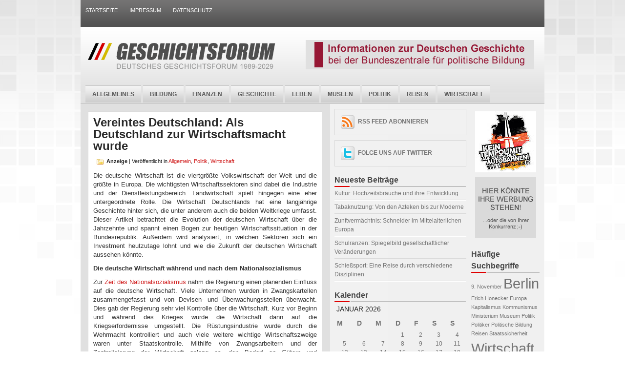

--- FILE ---
content_type: text/html; charset=UTF-8
request_url: https://www.geschichtsforum09.de/blog/vereintes-deutschland-als-deutschland-zur-wirtschaftsmacht-wurde/
body_size: 10628
content:
<!DOCTYPE html PUBLIC "-//W3C//DTD XHTML 1.0 Transitional//EN" "http://www.w3.org/TR/xhtml1/DTD/xhtml1-transitional.dtd">
<html xmlns="http://www.w3.org/1999/xhtml" lang="de">

<head profile="http://gmpg.org/xfn/11">
<meta http-equiv="Content-Type" content="text/html; charset=UTF-8" />

<title>  Vereintes Deutschland: Als Deutschland zur Wirtschaftsmacht wurde | Geschichtsforum 09</title>
<link rel="stylesheet" href="https://www.geschichtsforum09.de/wp-content/themes/NewsNet/css/screen.css" type="text/css" media="screen, projection" />
<link rel="stylesheet" href="https://www.geschichtsforum09.de/wp-content/themes/NewsNet/css/print.css" type="text/css" media="print" />
<!--[if IE]><link rel="stylesheet" href="https://www.geschichtsforum09.de/wp-content/themes/NewsNet/css/ie.css" type="text/css" media="screen, projection"><![endif]-->
<link rel="stylesheet" href="https://www.geschichtsforum09.de/wp-content/themes/NewsNet/style.css" type="text/css" media="screen" />
<!--[if IE 6]>
	<script src="https://www.geschichtsforum09.de/wp-content/themes/NewsNet/js/pngfix.js"></script>
<![endif]--> 
<script src="https://www.geschichtsforum09.de/wp-content/themes/NewsNet/menu/mootools-1.2.5-core-yc.js" type="text/javascript"></script>
<link rel="stylesheet" href="https://www.geschichtsforum09.de/wp-content/themes/NewsNet/menu/MenuMatic.css" type="text/css" media="screen" charset="utf-8" />
<!--[if lt IE 7]>
	<link rel="stylesheet" href="https://www.geschichtsforum09.de/wp-content/themes/NewsNet/menu/MenuMatic-ie6.css" type="text/css" media="screen" charset="utf-8" />
<![endif]-->
<!-- Load the MenuMatic Class -->
<script src="https://www.geschichtsforum09.de/wp-content/themes/NewsNet/menu/MenuMatic_0.68.3.js" type="text/javascript" charset="utf-8"></script>


<meta name='robots' content='max-image-preview:large' />
<link rel="alternate" title="oEmbed (JSON)" type="application/json+oembed" href="https://www.geschichtsforum09.de/wp-json/oembed/1.0/embed?url=https%3A%2F%2Fwww.geschichtsforum09.de%2Fblog%2Fvereintes-deutschland-als-deutschland-zur-wirtschaftsmacht-wurde%2F" />
<link rel="alternate" title="oEmbed (XML)" type="text/xml+oembed" href="https://www.geschichtsforum09.de/wp-json/oembed/1.0/embed?url=https%3A%2F%2Fwww.geschichtsforum09.de%2Fblog%2Fvereintes-deutschland-als-deutschland-zur-wirtschaftsmacht-wurde%2F&#038;format=xml" />
<style id='wp-img-auto-sizes-contain-inline-css' type='text/css'>
img:is([sizes=auto i],[sizes^="auto," i]){contain-intrinsic-size:3000px 1500px}
/*# sourceURL=wp-img-auto-sizes-contain-inline-css */
</style>
<style id='wp-emoji-styles-inline-css' type='text/css'>

	img.wp-smiley, img.emoji {
		display: inline !important;
		border: none !important;
		box-shadow: none !important;
		height: 1em !important;
		width: 1em !important;
		margin: 0 0.07em !important;
		vertical-align: -0.1em !important;
		background: none !important;
		padding: 0 !important;
	}
/*# sourceURL=wp-emoji-styles-inline-css */
</style>
<style id='wp-block-library-inline-css' type='text/css'>
:root{--wp-block-synced-color:#7a00df;--wp-block-synced-color--rgb:122,0,223;--wp-bound-block-color:var(--wp-block-synced-color);--wp-editor-canvas-background:#ddd;--wp-admin-theme-color:#007cba;--wp-admin-theme-color--rgb:0,124,186;--wp-admin-theme-color-darker-10:#006ba1;--wp-admin-theme-color-darker-10--rgb:0,107,160.5;--wp-admin-theme-color-darker-20:#005a87;--wp-admin-theme-color-darker-20--rgb:0,90,135;--wp-admin-border-width-focus:2px}@media (min-resolution:192dpi){:root{--wp-admin-border-width-focus:1.5px}}.wp-element-button{cursor:pointer}:root .has-very-light-gray-background-color{background-color:#eee}:root .has-very-dark-gray-background-color{background-color:#313131}:root .has-very-light-gray-color{color:#eee}:root .has-very-dark-gray-color{color:#313131}:root .has-vivid-green-cyan-to-vivid-cyan-blue-gradient-background{background:linear-gradient(135deg,#00d084,#0693e3)}:root .has-purple-crush-gradient-background{background:linear-gradient(135deg,#34e2e4,#4721fb 50%,#ab1dfe)}:root .has-hazy-dawn-gradient-background{background:linear-gradient(135deg,#faaca8,#dad0ec)}:root .has-subdued-olive-gradient-background{background:linear-gradient(135deg,#fafae1,#67a671)}:root .has-atomic-cream-gradient-background{background:linear-gradient(135deg,#fdd79a,#004a59)}:root .has-nightshade-gradient-background{background:linear-gradient(135deg,#330968,#31cdcf)}:root .has-midnight-gradient-background{background:linear-gradient(135deg,#020381,#2874fc)}:root{--wp--preset--font-size--normal:16px;--wp--preset--font-size--huge:42px}.has-regular-font-size{font-size:1em}.has-larger-font-size{font-size:2.625em}.has-normal-font-size{font-size:var(--wp--preset--font-size--normal)}.has-huge-font-size{font-size:var(--wp--preset--font-size--huge)}.has-text-align-center{text-align:center}.has-text-align-left{text-align:left}.has-text-align-right{text-align:right}.has-fit-text{white-space:nowrap!important}#end-resizable-editor-section{display:none}.aligncenter{clear:both}.items-justified-left{justify-content:flex-start}.items-justified-center{justify-content:center}.items-justified-right{justify-content:flex-end}.items-justified-space-between{justify-content:space-between}.screen-reader-text{border:0;clip-path:inset(50%);height:1px;margin:-1px;overflow:hidden;padding:0;position:absolute;width:1px;word-wrap:normal!important}.screen-reader-text:focus{background-color:#ddd;clip-path:none;color:#444;display:block;font-size:1em;height:auto;left:5px;line-height:normal;padding:15px 23px 14px;text-decoration:none;top:5px;width:auto;z-index:100000}html :where(.has-border-color){border-style:solid}html :where([style*=border-top-color]){border-top-style:solid}html :where([style*=border-right-color]){border-right-style:solid}html :where([style*=border-bottom-color]){border-bottom-style:solid}html :where([style*=border-left-color]){border-left-style:solid}html :where([style*=border-width]){border-style:solid}html :where([style*=border-top-width]){border-top-style:solid}html :where([style*=border-right-width]){border-right-style:solid}html :where([style*=border-bottom-width]){border-bottom-style:solid}html :where([style*=border-left-width]){border-left-style:solid}html :where(img[class*=wp-image-]){height:auto;max-width:100%}:where(figure){margin:0 0 1em}html :where(.is-position-sticky){--wp-admin--admin-bar--position-offset:var(--wp-admin--admin-bar--height,0px)}@media screen and (max-width:600px){html :where(.is-position-sticky){--wp-admin--admin-bar--position-offset:0px}}

/*# sourceURL=wp-block-library-inline-css */
</style><style id='wp-block-categories-inline-css' type='text/css'>
.wp-block-categories{box-sizing:border-box}.wp-block-categories.alignleft{margin-right:2em}.wp-block-categories.alignright{margin-left:2em}.wp-block-categories.wp-block-categories-dropdown.aligncenter{text-align:center}.wp-block-categories .wp-block-categories__label{display:block;width:100%}
/*# sourceURL=https://www.geschichtsforum09.de/wp-includes/blocks/categories/style.min.css */
</style>
<style id='global-styles-inline-css' type='text/css'>
:root{--wp--preset--aspect-ratio--square: 1;--wp--preset--aspect-ratio--4-3: 4/3;--wp--preset--aspect-ratio--3-4: 3/4;--wp--preset--aspect-ratio--3-2: 3/2;--wp--preset--aspect-ratio--2-3: 2/3;--wp--preset--aspect-ratio--16-9: 16/9;--wp--preset--aspect-ratio--9-16: 9/16;--wp--preset--color--black: #000000;--wp--preset--color--cyan-bluish-gray: #abb8c3;--wp--preset--color--white: #ffffff;--wp--preset--color--pale-pink: #f78da7;--wp--preset--color--vivid-red: #cf2e2e;--wp--preset--color--luminous-vivid-orange: #ff6900;--wp--preset--color--luminous-vivid-amber: #fcb900;--wp--preset--color--light-green-cyan: #7bdcb5;--wp--preset--color--vivid-green-cyan: #00d084;--wp--preset--color--pale-cyan-blue: #8ed1fc;--wp--preset--color--vivid-cyan-blue: #0693e3;--wp--preset--color--vivid-purple: #9b51e0;--wp--preset--gradient--vivid-cyan-blue-to-vivid-purple: linear-gradient(135deg,rgb(6,147,227) 0%,rgb(155,81,224) 100%);--wp--preset--gradient--light-green-cyan-to-vivid-green-cyan: linear-gradient(135deg,rgb(122,220,180) 0%,rgb(0,208,130) 100%);--wp--preset--gradient--luminous-vivid-amber-to-luminous-vivid-orange: linear-gradient(135deg,rgb(252,185,0) 0%,rgb(255,105,0) 100%);--wp--preset--gradient--luminous-vivid-orange-to-vivid-red: linear-gradient(135deg,rgb(255,105,0) 0%,rgb(207,46,46) 100%);--wp--preset--gradient--very-light-gray-to-cyan-bluish-gray: linear-gradient(135deg,rgb(238,238,238) 0%,rgb(169,184,195) 100%);--wp--preset--gradient--cool-to-warm-spectrum: linear-gradient(135deg,rgb(74,234,220) 0%,rgb(151,120,209) 20%,rgb(207,42,186) 40%,rgb(238,44,130) 60%,rgb(251,105,98) 80%,rgb(254,248,76) 100%);--wp--preset--gradient--blush-light-purple: linear-gradient(135deg,rgb(255,206,236) 0%,rgb(152,150,240) 100%);--wp--preset--gradient--blush-bordeaux: linear-gradient(135deg,rgb(254,205,165) 0%,rgb(254,45,45) 50%,rgb(107,0,62) 100%);--wp--preset--gradient--luminous-dusk: linear-gradient(135deg,rgb(255,203,112) 0%,rgb(199,81,192) 50%,rgb(65,88,208) 100%);--wp--preset--gradient--pale-ocean: linear-gradient(135deg,rgb(255,245,203) 0%,rgb(182,227,212) 50%,rgb(51,167,181) 100%);--wp--preset--gradient--electric-grass: linear-gradient(135deg,rgb(202,248,128) 0%,rgb(113,206,126) 100%);--wp--preset--gradient--midnight: linear-gradient(135deg,rgb(2,3,129) 0%,rgb(40,116,252) 100%);--wp--preset--font-size--small: 13px;--wp--preset--font-size--medium: 20px;--wp--preset--font-size--large: 36px;--wp--preset--font-size--x-large: 42px;--wp--preset--spacing--20: 0.44rem;--wp--preset--spacing--30: 0.67rem;--wp--preset--spacing--40: 1rem;--wp--preset--spacing--50: 1.5rem;--wp--preset--spacing--60: 2.25rem;--wp--preset--spacing--70: 3.38rem;--wp--preset--spacing--80: 5.06rem;--wp--preset--shadow--natural: 6px 6px 9px rgba(0, 0, 0, 0.2);--wp--preset--shadow--deep: 12px 12px 50px rgba(0, 0, 0, 0.4);--wp--preset--shadow--sharp: 6px 6px 0px rgba(0, 0, 0, 0.2);--wp--preset--shadow--outlined: 6px 6px 0px -3px rgb(255, 255, 255), 6px 6px rgb(0, 0, 0);--wp--preset--shadow--crisp: 6px 6px 0px rgb(0, 0, 0);}:where(.is-layout-flex){gap: 0.5em;}:where(.is-layout-grid){gap: 0.5em;}body .is-layout-flex{display: flex;}.is-layout-flex{flex-wrap: wrap;align-items: center;}.is-layout-flex > :is(*, div){margin: 0;}body .is-layout-grid{display: grid;}.is-layout-grid > :is(*, div){margin: 0;}:where(.wp-block-columns.is-layout-flex){gap: 2em;}:where(.wp-block-columns.is-layout-grid){gap: 2em;}:where(.wp-block-post-template.is-layout-flex){gap: 1.25em;}:where(.wp-block-post-template.is-layout-grid){gap: 1.25em;}.has-black-color{color: var(--wp--preset--color--black) !important;}.has-cyan-bluish-gray-color{color: var(--wp--preset--color--cyan-bluish-gray) !important;}.has-white-color{color: var(--wp--preset--color--white) !important;}.has-pale-pink-color{color: var(--wp--preset--color--pale-pink) !important;}.has-vivid-red-color{color: var(--wp--preset--color--vivid-red) !important;}.has-luminous-vivid-orange-color{color: var(--wp--preset--color--luminous-vivid-orange) !important;}.has-luminous-vivid-amber-color{color: var(--wp--preset--color--luminous-vivid-amber) !important;}.has-light-green-cyan-color{color: var(--wp--preset--color--light-green-cyan) !important;}.has-vivid-green-cyan-color{color: var(--wp--preset--color--vivid-green-cyan) !important;}.has-pale-cyan-blue-color{color: var(--wp--preset--color--pale-cyan-blue) !important;}.has-vivid-cyan-blue-color{color: var(--wp--preset--color--vivid-cyan-blue) !important;}.has-vivid-purple-color{color: var(--wp--preset--color--vivid-purple) !important;}.has-black-background-color{background-color: var(--wp--preset--color--black) !important;}.has-cyan-bluish-gray-background-color{background-color: var(--wp--preset--color--cyan-bluish-gray) !important;}.has-white-background-color{background-color: var(--wp--preset--color--white) !important;}.has-pale-pink-background-color{background-color: var(--wp--preset--color--pale-pink) !important;}.has-vivid-red-background-color{background-color: var(--wp--preset--color--vivid-red) !important;}.has-luminous-vivid-orange-background-color{background-color: var(--wp--preset--color--luminous-vivid-orange) !important;}.has-luminous-vivid-amber-background-color{background-color: var(--wp--preset--color--luminous-vivid-amber) !important;}.has-light-green-cyan-background-color{background-color: var(--wp--preset--color--light-green-cyan) !important;}.has-vivid-green-cyan-background-color{background-color: var(--wp--preset--color--vivid-green-cyan) !important;}.has-pale-cyan-blue-background-color{background-color: var(--wp--preset--color--pale-cyan-blue) !important;}.has-vivid-cyan-blue-background-color{background-color: var(--wp--preset--color--vivid-cyan-blue) !important;}.has-vivid-purple-background-color{background-color: var(--wp--preset--color--vivid-purple) !important;}.has-black-border-color{border-color: var(--wp--preset--color--black) !important;}.has-cyan-bluish-gray-border-color{border-color: var(--wp--preset--color--cyan-bluish-gray) !important;}.has-white-border-color{border-color: var(--wp--preset--color--white) !important;}.has-pale-pink-border-color{border-color: var(--wp--preset--color--pale-pink) !important;}.has-vivid-red-border-color{border-color: var(--wp--preset--color--vivid-red) !important;}.has-luminous-vivid-orange-border-color{border-color: var(--wp--preset--color--luminous-vivid-orange) !important;}.has-luminous-vivid-amber-border-color{border-color: var(--wp--preset--color--luminous-vivid-amber) !important;}.has-light-green-cyan-border-color{border-color: var(--wp--preset--color--light-green-cyan) !important;}.has-vivid-green-cyan-border-color{border-color: var(--wp--preset--color--vivid-green-cyan) !important;}.has-pale-cyan-blue-border-color{border-color: var(--wp--preset--color--pale-cyan-blue) !important;}.has-vivid-cyan-blue-border-color{border-color: var(--wp--preset--color--vivid-cyan-blue) !important;}.has-vivid-purple-border-color{border-color: var(--wp--preset--color--vivid-purple) !important;}.has-vivid-cyan-blue-to-vivid-purple-gradient-background{background: var(--wp--preset--gradient--vivid-cyan-blue-to-vivid-purple) !important;}.has-light-green-cyan-to-vivid-green-cyan-gradient-background{background: var(--wp--preset--gradient--light-green-cyan-to-vivid-green-cyan) !important;}.has-luminous-vivid-amber-to-luminous-vivid-orange-gradient-background{background: var(--wp--preset--gradient--luminous-vivid-amber-to-luminous-vivid-orange) !important;}.has-luminous-vivid-orange-to-vivid-red-gradient-background{background: var(--wp--preset--gradient--luminous-vivid-orange-to-vivid-red) !important;}.has-very-light-gray-to-cyan-bluish-gray-gradient-background{background: var(--wp--preset--gradient--very-light-gray-to-cyan-bluish-gray) !important;}.has-cool-to-warm-spectrum-gradient-background{background: var(--wp--preset--gradient--cool-to-warm-spectrum) !important;}.has-blush-light-purple-gradient-background{background: var(--wp--preset--gradient--blush-light-purple) !important;}.has-blush-bordeaux-gradient-background{background: var(--wp--preset--gradient--blush-bordeaux) !important;}.has-luminous-dusk-gradient-background{background: var(--wp--preset--gradient--luminous-dusk) !important;}.has-pale-ocean-gradient-background{background: var(--wp--preset--gradient--pale-ocean) !important;}.has-electric-grass-gradient-background{background: var(--wp--preset--gradient--electric-grass) !important;}.has-midnight-gradient-background{background: var(--wp--preset--gradient--midnight) !important;}.has-small-font-size{font-size: var(--wp--preset--font-size--small) !important;}.has-medium-font-size{font-size: var(--wp--preset--font-size--medium) !important;}.has-large-font-size{font-size: var(--wp--preset--font-size--large) !important;}.has-x-large-font-size{font-size: var(--wp--preset--font-size--x-large) !important;}
/*# sourceURL=global-styles-inline-css */
</style>

<style id='classic-theme-styles-inline-css' type='text/css'>
/*! This file is auto-generated */
.wp-block-button__link{color:#fff;background-color:#32373c;border-radius:9999px;box-shadow:none;text-decoration:none;padding:calc(.667em + 2px) calc(1.333em + 2px);font-size:1.125em}.wp-block-file__button{background:#32373c;color:#fff;text-decoration:none}
/*# sourceURL=/wp-includes/css/classic-themes.min.css */
</style>
<link rel="https://api.w.org/" href="https://www.geschichtsforum09.de/wp-json/" /><link rel="alternate" title="JSON" type="application/json" href="https://www.geschichtsforum09.de/wp-json/wp/v2/posts/191" /><link rel="EditURI" type="application/rsd+xml" title="RSD" href="https://www.geschichtsforum09.de/xmlrpc.php?rsd" />
<meta name="generator" content="WordPress 6.9" />
<link rel="canonical" href="https://www.geschichtsforum09.de/blog/vereintes-deutschland-als-deutschland-zur-wirtschaftsmacht-wurde/" />
<link rel='shortlink' href='https://www.geschichtsforum09.de/?p=191' />

<script type="text/javascript">
    window.cookieconsent_options = {"message":"Durch Nutzung dieser Website stimmen Sie der Verwendung von Cookies für Analysen, personalisierte Inhalte und Werbung zu.","dismiss":"Ok","learnMore":"","link":null,"theme":"light-floating"};
</script>
<!-- <script type="text/javascript" src="/cookie.js"></script> -->

</head>
<body class="wp-singular post-template-default single single-post postid-191 single-format-standard wp-theme-NewsNet">
<script type="text/javascript">
	window.addEvent('domready', function() {			
			var myMenu = new MenuMatic();
	});	
</script>
	<div id="wrapper">
		<div id="container" class="container">  
			<div class="span-18">
    			<div id="pagemenucontainer">
    				                        <ul id="pagemenu">
    						<li ><a href="https://www.geschichtsforum09.de/">Startseite</a></li>
    						<li class="page_item page-item-10"><a href="https://www.geschichtsforum09.de/kontakt/">Impressum</a></li>
<li class="page_item page-item-140"><a href="https://www.geschichtsforum09.de/datenschutz/">Datenschutz</a></li>
    					</ul>
                            			</div>
	       	</div>
            <div class="span-6 last" id="topsearch">
                <!--  
<div id="search">
    <form method="get" id="searchform" action="https://www.geschichtsforum09.de/"> 
        <input type="text" value="Suchen" 
            name="s" id="s"  onblur="if (this.value == '')  {this.value = 'Suchen';}"  
            onfocus="if (this.value == 'Suchen') {this.value = '';}" />
        <input type="image" src="https://www.geschichtsforum09.de/wp-content/themes/NewsNet/images/search.gif" style="border:0; vertical-align: top;" /> 
    </form>
</div>
--> 
            </div>
            
				<div id="header" class="span-24">
					<div class="span-11">
													<a href="https://www.geschichtsforum09.de"><img src="https://www.geschichtsforum09.de/wp-content/themes/NewsNet/images/logo.png" alt="Geschichtsforum 09" title="Geschichtsforum 09" class="logoimg" /></a>
													
					</div>
					
					<div class="span-13 last" style="padding-top: 30px; text-align:center;">
						<a href="https://www.bpb.de/geschichte/deutsche-geschichte/"><img src="https://www.geschichtsforum09.de/wp-content/themes/NewsNet/images/bildung.jpg" /></a>					</div>
				</div>
			
			<div class="span-24">
				
				<div id="navcontainer">
					                            <ul id="nav">
                                <li ><a href="https://www.geschichtsforum09.de/allgemeines/">Allgemeines</a></li>
        							<li class="cat-item cat-item-4"><a href="https://www.geschichtsforum09.de/bildung/">Bildung</a>
</li>
	<li class="cat-item cat-item-25"><a href="https://www.geschichtsforum09.de/finanzen/">Finanzen</a>
</li>
	<li class="cat-item cat-item-15"><a href="https://www.geschichtsforum09.de/geschichte/">Geschichte</a>
</li>
	<li class="cat-item cat-item-24"><a href="https://www.geschichtsforum09.de/leben/">Leben</a>
</li>
	<li class="cat-item cat-item-6"><a href="https://www.geschichtsforum09.de/museen/">Museen</a>
</li>
	<li class="cat-item cat-item-3"><a href="https://www.geschichtsforum09.de/politik/">Politik</a>
</li>
	<li class="cat-item cat-item-14"><a href="https://www.geschichtsforum09.de/reisen/">Reisen</a>
</li>
	<li class="cat-item cat-item-9"><a href="https://www.geschichtsforum09.de/wirtschaft/">Wirtschaft</a>
</li>
        					</ul>
                            				</div>
			</div>	<div class="span-24" id="contentwrap">	
			<div class="span-13">
				<div id="content">	
						
						                        <div class="postwrap">
						<div class="post-191 post type-post status-publish format-standard hentry category-allgemein category-politik category-wirtschaft" id="post-191">
							<h2 class="title">Vereintes Deutschland: Als Deutschland zur Wirtschaftsmacht wurde</h2>
										<div class="postmeta"><img src="https://www.geschichtsforum09.de/wp-content/themes/NewsNet/images/folder.png" /> <strong>Anzeige</strong> | Veröffentlicht in <a href="https://www.geschichtsforum09.de/allgemein/" rel="category tag">Allgemein</a>, <a href="https://www.geschichtsforum09.de/politik/" rel="category tag">Politik</a>, <a href="https://www.geschichtsforum09.de/wirtschaft/" rel="category tag">Wirtschaft</a> </div>
							<div class="entry">
                                								<p>Die deutsche Wirtschaft ist die viertgrößte Volkswirtschaft der Welt und die größte in Europa. Die wichtigsten Wirtschaftssektoren sind dabei die Industrie und der Dienstleistungsbereich. Landwirtschaft spielt hingegen eine eher untergeordnete Rolle. Die Wirtschaft Deutschlands hat eine langjährige Geschichte hinter sich, die unter anderem auch die beiden Weltkriege umfasst. Dieser Artikel betrachtet die Evolution der deutschen Wirtschaft über die Jahrzehnte und spannt einen Bogen zur heutigen Wirtschaftssituation in der Bundesrepublik. Außerdem wird analysiert, in welchen Sektoren sich ein Investment heutzutage lohnt und wie die Zukunft der deutschen Wirtschaft aussehen könnte. <span id="more-191"></span></p>
<p><strong>Die deutsche Wirtschaft während und nach dem Nationalsozialismus</strong></p>
<p>Zur <a href="http://www.bpb.de/geschichte/nationalsozialismus/dossier-nationalsozialismus/70814/die-zeit-des-nationalsozialismus">Zeit des Nationalsozialismus</a> nahm die Regierung einen planenden Einfluss auf die deutsche Wirtschaft. Viele Unternehmen wurden in Zwangskartellen zusammengefasst und von Devisen- und Überwachungsstellen überwacht. Dies gab der Regierung sehr viel Kontrolle über die Wirtschaft. Kurz vor Beginn und während des Krieges wurde die Wirtschaft dann auf die Kriegserfordernisse umgestellt. Die Rüstungsindustrie wurde durch die Wehrmacht kontrolliert und auch viele weitere wichtige Wirtschaftszweige waren unter Staatskontrolle. Mithilfe von Zwangsarbeitern und der Zentralisierung der Wirtschaft gelang es, den Bedarf an Gütern und Rüstungsprodukten während der Kriegszeit zu decken.</p>
<p>Gegen Ende des Krieges brach die Wirtschaft jedoch mehr oder weniger zusammen. In den Nachkriegsjahren begann dann ein sehr schnelles Wirtschaftswachstum, dass in erster Linie auf zum Wiederaufbau von den Besatzungsmächten zur Verfügung gestellte Finanzmittel sowie solide volkswirtschaftliche Planung zurückzuführen war. In relativ kurzer Zeit verwandelte sich das vom Krieg stark getroffene Deutschland in eines der wohlhabendsten Länder der Welt. Neben dem Wachstum hat Deutschland auch einen extremen Strukturwandel durchlaufen. Der Wirtschaftsanteil von Land- und Forstwirtschaft wurde mit der Zeit immer geringer und stattdessen rückte immer mehr der Dienstleistungsbereich in den Vordergrund. So entwickelte sich die Wirtschaft bis heute.</p>
<p><strong>Die deutsche Wirtschaft im 21. Jahrhundert</strong></p>
<p>Heutzutage ist die <a href="https://www.bmwi.de/Redaktion/DE/Dossier/wirtschaftliche-entwicklung.html">deutsche Wirtschaft</a> eine der wichtigsten und größten Volkswirtschaften der Welt. Dabei macht der Dienstleistungsbereich etwas weniger als drei Viertel des gesamten Bruttoinlandsprodukts aus. Der Rest wird überwiegend von der Industrieproduktion abgedeckt. Als eine der größten Exportwirtschaften der Welt ist Deutschland auch sehr von dem Verkauf von Produkten und Dienstleistungen in andere Länder abhängig. Die Europäische Union stellt dabei einen wichtigen Teil des Exportmarkts da. Allerdings hatte die deutsche Wirtschaft in letzter Zeit auch mit einigen Schwierigkeiten zu kämpfen. Neben der Finanzkrise 2008 waren dies unter anderem auch der VW-Abgasskandal sowie die Flüchtlingskrise. Die deutsche Wirtschaft ist jedoch standhaft geblieben und verzeichnet immer noch ein gutes Wachstum.</p>
<p><strong>In Deutschland Investieren</strong></p>
<p>Viele Investoren aus aller Welt investieren jedes Jahr in Deutschland. Dies ist wenig überraschend, wenn man bedenkt, dass Deutschland über eine sehr gute Standortqualität und Wettbewerbsfähigkeit verfügt, die für viele Investoren attraktiv ist. Besonders Wirtschaftssektoren wie Finanzdienstleister, Software und Konsumgüter sind für Investments sehr interessant. Jedoch können sich auch Forex-Investments, zum Beispiel in den Euro, lohnen. Auf Seiten wie <a href="https://www.depotvergleich.com/forex-trading-tipps-und-tricks/">https://www.depotvergleich.com/forex-trading-tipps-und-tricks/</a> kann man mehr hierzu, sowie zu anderen Investmentoptionen, erfahren. Investoren, die lieber auf einen breiteren Wirtschaftszweig setzen wollen, sollten auch Fonds sowie den deutschen Aktienindex in Betracht ziehen.</p>
<p>Auch wenn es hierzu unterschiedliche Voraussagen gibt, sieht die <a href="https://www.dw.com/de/deutschland-braucht-zukunft-nicht-zu-fürchten/a-45913427">Zukunft der deutschen Wirtschaft</a> generell gut aus. Grund hierfür sind ein großes Innovationspotenzial sowie fortgeschrittene Infrastruktur. Viele Experten meinen zudem, dass die Bevölkerungszahl, anders als von einigen Studien behauptet, nicht zurückgehen, sondern steigen wird. Außerdem wird auch weiterhin Migration aus anderen EU- und Nicht-EU-Ländern erwartet. Dies bietet gute Umstände für weitere wirtschaftliche Entwicklung. Generell hängt die Zukunft der deutschen Wirtschaft jedoch auch von vielen anderen Faktoren ab, so wie zum Beispiel der Zukunft der EU nach dem Brexit, und ist deshalb sehr schwierig vorherzusagen.</p>
<p><strong>Das Fazit</strong></p>
<p>Alles in allem ist die deutsche Wirtschaft eine der wichtigsten Volkswirtschaften der Welt, die sich, seit dem Krieg, extrem stark entwickelt hat und ein rasantes Wachstum verzeichnen konnte. Heutzutage basiert die deutsche Wirtschaft in erster Linie auf dem Dienstleistungsbereich und der Industrie und punktet beim Thema Innovation und Wachstumspotenzial. Obwohl sie in letzter Zeit auch mit Schwierigkeiten zu kämpfen hatte, bleibt die Wirtschaft Deutschlands stark und wird vermutlich auch in Zukunft weiterhin wachsen.</p>
															</div>
						
							<div class="navigation clearfix">
								<div class="alignleft">&laquo; <a href="https://www.geschichtsforum09.de/blog/auf-die-ohren-geschichte-lernen-mit-hoerbuechern/" rel="prev">Auf die Ohren &#8211; Geschichte lernen mit Hörbüchern</a></div>
								<div class="alignright"><a href="https://www.geschichtsforum09.de/blog/made-in-germany-nachfrage-nach-kisten-fuer-stueckgueter-und-industrieprodukten-waechst/" rel="next">Made in Germany: Nachfrage nach Kisten für Stückgüter und Industrieprodukten wächst</a> &raquo;</div>
							</div>
							

						</div><!--/post-191-->
</div>
				
							
							</div>
			</div>
		<div class="span-11 last">
            
	<div class="span-7">
	
		<div class="sidebar left-sidebar">
        
            			<div class="rssbox">
    				<a href="https://www.geschichtsforum09.de/feed/"><img src="https://www.geschichtsforum09.de/wp-content/themes/NewsNet/images/rss.png"  alt="RSS Feed" title="RSS Feed" style="vertical-align:middle; margin-right: 5px;"  /></a><a href="https://www.geschichtsforum09.de/feed/">RSS Feed abonnieren</a>
    			</div>
    			    	
        
    	    			<div class="twitterbox">
    				<a href="https://twitter.com"><img src="https://www.geschichtsforum09.de/wp-content/themes/NewsNet/images/twitter.png"  alt="Folge uns auf Twitter" title="Folge uns auf Twitter" style="vertical-align:middle; margin-right: 5px;"  /></a><a href="https://twitter.com">Folge uns auf Twitter</a>
    			</div>
    			               
                
    	
			<ul>
				
		<li id="recent-posts-2" class="widget widget_recent_entries">
		<h2 class="widgettitle">Neueste Beiträge</h2>
		<ul>
											<li>
					<a href="https://www.geschichtsforum09.de/blog/kultur-hochzeitsbraeuche-und-ihre-entwicklung/">Kultur: Hochzeitsbräuche und ihre Entwicklung</a>
									</li>
											<li>
					<a href="https://www.geschichtsforum09.de/blog/tabaknutzung-von-den-azteken-bis-zur-moderne/">Tabaknutzung: Von den Azteken bis zur Moderne</a>
									</li>
											<li>
					<a href="https://www.geschichtsforum09.de/blog/zunftvermaechtnis-schneider-im-mittelalterlichen-europa/">Zunftvermächtnis: Schneider im Mittelalterlichen Europa</a>
									</li>
											<li>
					<a href="https://www.geschichtsforum09.de/blog/schulranzen-spiegelbild-gesellschaftlicher-veraenderungen/">Schulranzen: Spiegelbild gesellschaftlicher Veränderungen</a>
									</li>
											<li>
					<a href="https://www.geschichtsforum09.de/blog/schiesssport-eine-reise-durch-verschiedene-disziplinen/">Schießsport: Eine Reise durch verschiedene Disziplinen</a>
									</li>
					</ul>

		</li><li id="calendar-2" class="widget widget_calendar"><h2 class="widgettitle">Kalender</h2><div id="calendar_wrap" class="calendar_wrap"><table id="wp-calendar" class="wp-calendar-table">
	<caption>Januar 2026</caption>
	<thead>
	<tr>
		<th scope="col" aria-label="Montag">M</th>
		<th scope="col" aria-label="Dienstag">D</th>
		<th scope="col" aria-label="Mittwoch">M</th>
		<th scope="col" aria-label="Donnerstag">D</th>
		<th scope="col" aria-label="Freitag">F</th>
		<th scope="col" aria-label="Samstag">S</th>
		<th scope="col" aria-label="Sonntag">S</th>
	</tr>
	</thead>
	<tbody>
	<tr>
		<td colspan="3" class="pad">&nbsp;</td><td>1</td><td>2</td><td>3</td><td>4</td>
	</tr>
	<tr>
		<td>5</td><td>6</td><td>7</td><td>8</td><td>9</td><td>10</td><td>11</td>
	</tr>
	<tr>
		<td>12</td><td>13</td><td>14</td><td>15</td><td>16</td><td>17</td><td>18</td>
	</tr>
	<tr>
		<td>19</td><td>20</td><td id="today">21</td><td>22</td><td>23</td><td>24</td><td>25</td>
	</tr>
	<tr>
		<td>26</td><td>27</td><td>28</td><td>29</td><td>30</td><td>31</td>
		<td class="pad" colspan="1">&nbsp;</td>
	</tr>
	</tbody>
	</table><nav aria-label="Vorherige und nächste Monate" class="wp-calendar-nav">
		<span class="wp-calendar-nav-prev"><a href="https://www.geschichtsforum09.de/blog/2024/12/">&laquo; Dez.</a></span>
		<span class="pad">&nbsp;</span>
		<span class="wp-calendar-nav-next">&nbsp;</span>
	</nav></div></li>			</ul>
			
			
		</div>
	</div>
    
	<div class="span-4 last">
        
		<div class="sidebar right-sidebar">
                    		<div class="sidebaradbox125">
        			<a href="https://130-danke-nein.de/" target="_new"><img class="ad125" src="https://www.geschichtsforum09.de/wp-content/themes/NewsNet/images/130dankenein.jpg" /></a> 
<a href="https://www.geschichtsforum09.de/kontakt/" target="_new"><img class="ad125" src="https://www.geschichtsforum09.de/wp-content/themes/NewsNet/images/werbung.jpg" /></a> 
        		</div>
        	            
          	
			<ul>
				<li id="tag_cloud-2" class="widget widget_tag_cloud"><h2 class="widgettitle">Häufige Suchbegriffe</h2><div class="tagcloud"><a href="https://www.geschichtsforum09.de/blog/tag/9-november/" class="tag-cloud-link tag-link-16 tag-link-position-1" style="font-size: 8pt;" aria-label="9. November (1 Eintrag)">9. November</a>
<a href="https://www.geschichtsforum09.de/blog/tag/berlin/" class="tag-cloud-link tag-link-8 tag-link-position-2" style="font-size: 22pt;" aria-label="Berlin (2 Einträge)">Berlin</a>
<a href="https://www.geschichtsforum09.de/blog/tag/erich-honecker/" class="tag-cloud-link tag-link-19 tag-link-position-3" style="font-size: 8pt;" aria-label="Erich Honecker (1 Eintrag)">Erich Honecker</a>
<a href="https://www.geschichtsforum09.de/blog/tag/europa/" class="tag-cloud-link tag-link-12 tag-link-position-4" style="font-size: 8pt;" aria-label="Europa (1 Eintrag)">Europa</a>
<a href="https://www.geschichtsforum09.de/blog/tag/kapitalismus/" class="tag-cloud-link tag-link-10 tag-link-position-5" style="font-size: 8pt;" aria-label="Kapitalismus (1 Eintrag)">Kapitalismus</a>
<a href="https://www.geschichtsforum09.de/blog/tag/kommunismus/" class="tag-cloud-link tag-link-11 tag-link-position-6" style="font-size: 8pt;" aria-label="Kommunismus (1 Eintrag)">Kommunismus</a>
<a href="https://www.geschichtsforum09.de/blog/tag/ministerium/" class="tag-cloud-link tag-link-17 tag-link-position-7" style="font-size: 8pt;" aria-label="Ministerium (1 Eintrag)">Ministerium</a>
<a href="https://www.geschichtsforum09.de/blog/tag/museum/" class="tag-cloud-link tag-link-7 tag-link-position-8" style="font-size: 8pt;" aria-label="Museum (1 Eintrag)">Museum</a>
<a href="https://www.geschichtsforum09.de/blog/tag/politik/" class="tag-cloud-link tag-link-21 tag-link-position-9" style="font-size: 8pt;" aria-label="Politik (1 Eintrag)">Politik</a>
<a href="https://www.geschichtsforum09.de/blog/tag/politiker/" class="tag-cloud-link tag-link-20 tag-link-position-10" style="font-size: 8pt;" aria-label="Politiker (1 Eintrag)">Politiker</a>
<a href="https://www.geschichtsforum09.de/blog/tag/politische-bildung/" class="tag-cloud-link tag-link-5 tag-link-position-11" style="font-size: 8pt;" aria-label="Politische Bildung (1 Eintrag)">Politische Bildung</a>
<a href="https://www.geschichtsforum09.de/blog/tag/reisen/" class="tag-cloud-link tag-link-23 tag-link-position-12" style="font-size: 8pt;" aria-label="Reisen (1 Eintrag)">Reisen</a>
<a href="https://www.geschichtsforum09.de/blog/tag/staatssicherheit/" class="tag-cloud-link tag-link-18 tag-link-position-13" style="font-size: 8pt;" aria-label="Staatssicherheit (1 Eintrag)">Staatssicherheit</a>
<a href="https://www.geschichtsforum09.de/blog/tag/wirtschaft/" class="tag-cloud-link tag-link-22 tag-link-position-14" style="font-size: 22pt;" aria-label="Wirtschaft (2 Einträge)">Wirtschaft</a></div>
</li><li id="block-2" class="widget widget_block widget_categories"><ul class="wp-block-categories-list wp-block-categories">	<li class="cat-item cat-item-1"><a href="https://www.geschichtsforum09.de/allgemein/">Allgemein</a>
</li>
	<li class="cat-item cat-item-4"><a href="https://www.geschichtsforum09.de/bildung/">Bildung</a>
</li>
	<li class="cat-item cat-item-15"><a href="https://www.geschichtsforum09.de/geschichte/">Geschichte</a>
</li>
	<li class="cat-item cat-item-24"><a href="https://www.geschichtsforum09.de/leben/">Leben</a>
</li>
	<li class="cat-item cat-item-6"><a href="https://www.geschichtsforum09.de/museen/">Museen</a>
</li>
	<li class="cat-item cat-item-3"><a href="https://www.geschichtsforum09.de/politik/">Politik</a>
</li>
	<li class="cat-item cat-item-14"><a href="https://www.geschichtsforum09.de/reisen/">Reisen</a>
</li>
	<li class="cat-item cat-item-9"><a href="https://www.geschichtsforum09.de/wirtschaft/">Wirtschaft</a>
</li>
</ul></li>			</ul>
		          
		</div>
	</div>
	
</div>
	</div>
        <div class="span-24">
    		<div id="footer">Copyright &copy; 2002-2026 <a href="https://www.geschichtsforum09.de"><strong>Geschichtsforum 09</strong></a> - Deutsche Geschichte</div>
            
            <div id="credits"></div>
        </div>
    </div>
</div>
<script type="speculationrules">
{"prefetch":[{"source":"document","where":{"and":[{"href_matches":"/*"},{"not":{"href_matches":["/wp-*.php","/wp-admin/*","/wp-content/uploads/*","/wp-content/*","/wp-content/plugins/*","/wp-content/themes/NewsNet/*","/*\\?(.+)"]}},{"not":{"selector_matches":"a[rel~=\"nofollow\"]"}},{"not":{"selector_matches":".no-prefetch, .no-prefetch a"}}]},"eagerness":"conservative"}]}
</script>
<script id="wp-emoji-settings" type="application/json">
{"baseUrl":"https://s.w.org/images/core/emoji/17.0.2/72x72/","ext":".png","svgUrl":"https://s.w.org/images/core/emoji/17.0.2/svg/","svgExt":".svg","source":{"concatemoji":"https://www.geschichtsforum09.de/wp-includes/js/wp-emoji-release.min.js?ver=6.9"}}
</script>
<script type="module">
/* <![CDATA[ */
/*! This file is auto-generated */
const a=JSON.parse(document.getElementById("wp-emoji-settings").textContent),o=(window._wpemojiSettings=a,"wpEmojiSettingsSupports"),s=["flag","emoji"];function i(e){try{var t={supportTests:e,timestamp:(new Date).valueOf()};sessionStorage.setItem(o,JSON.stringify(t))}catch(e){}}function c(e,t,n){e.clearRect(0,0,e.canvas.width,e.canvas.height),e.fillText(t,0,0);t=new Uint32Array(e.getImageData(0,0,e.canvas.width,e.canvas.height).data);e.clearRect(0,0,e.canvas.width,e.canvas.height),e.fillText(n,0,0);const a=new Uint32Array(e.getImageData(0,0,e.canvas.width,e.canvas.height).data);return t.every((e,t)=>e===a[t])}function p(e,t){e.clearRect(0,0,e.canvas.width,e.canvas.height),e.fillText(t,0,0);var n=e.getImageData(16,16,1,1);for(let e=0;e<n.data.length;e++)if(0!==n.data[e])return!1;return!0}function u(e,t,n,a){switch(t){case"flag":return n(e,"\ud83c\udff3\ufe0f\u200d\u26a7\ufe0f","\ud83c\udff3\ufe0f\u200b\u26a7\ufe0f")?!1:!n(e,"\ud83c\udde8\ud83c\uddf6","\ud83c\udde8\u200b\ud83c\uddf6")&&!n(e,"\ud83c\udff4\udb40\udc67\udb40\udc62\udb40\udc65\udb40\udc6e\udb40\udc67\udb40\udc7f","\ud83c\udff4\u200b\udb40\udc67\u200b\udb40\udc62\u200b\udb40\udc65\u200b\udb40\udc6e\u200b\udb40\udc67\u200b\udb40\udc7f");case"emoji":return!a(e,"\ud83e\u1fac8")}return!1}function f(e,t,n,a){let r;const o=(r="undefined"!=typeof WorkerGlobalScope&&self instanceof WorkerGlobalScope?new OffscreenCanvas(300,150):document.createElement("canvas")).getContext("2d",{willReadFrequently:!0}),s=(o.textBaseline="top",o.font="600 32px Arial",{});return e.forEach(e=>{s[e]=t(o,e,n,a)}),s}function r(e){var t=document.createElement("script");t.src=e,t.defer=!0,document.head.appendChild(t)}a.supports={everything:!0,everythingExceptFlag:!0},new Promise(t=>{let n=function(){try{var e=JSON.parse(sessionStorage.getItem(o));if("object"==typeof e&&"number"==typeof e.timestamp&&(new Date).valueOf()<e.timestamp+604800&&"object"==typeof e.supportTests)return e.supportTests}catch(e){}return null}();if(!n){if("undefined"!=typeof Worker&&"undefined"!=typeof OffscreenCanvas&&"undefined"!=typeof URL&&URL.createObjectURL&&"undefined"!=typeof Blob)try{var e="postMessage("+f.toString()+"("+[JSON.stringify(s),u.toString(),c.toString(),p.toString()].join(",")+"));",a=new Blob([e],{type:"text/javascript"});const r=new Worker(URL.createObjectURL(a),{name:"wpTestEmojiSupports"});return void(r.onmessage=e=>{i(n=e.data),r.terminate(),t(n)})}catch(e){}i(n=f(s,u,c,p))}t(n)}).then(e=>{for(const n in e)a.supports[n]=e[n],a.supports.everything=a.supports.everything&&a.supports[n],"flag"!==n&&(a.supports.everythingExceptFlag=a.supports.everythingExceptFlag&&a.supports[n]);var t;a.supports.everythingExceptFlag=a.supports.everythingExceptFlag&&!a.supports.flag,a.supports.everything||((t=a.source||{}).concatemoji?r(t.concatemoji):t.wpemoji&&t.twemoji&&(r(t.twemoji),r(t.wpemoji)))});
//# sourceURL=https://www.geschichtsforum09.de/wp-includes/js/wp-emoji-loader.min.js
/* ]]> */
</script>

</body>
</html>



--- FILE ---
content_type: text/css
request_url: https://www.geschichtsforum09.de/wp-content/themes/NewsNet/style.css
body_size: 2634
content:
/*
	Theme Name: NewsNet
	Theme URI: http://newwpthemes.com/newsnet-free-wordpress-theme/
	Description: NewsNet is a free premium WordPress theme with featured content option and options page. Supports post thumbnails. Suitable for any niche, especially for news or magazine sites.
	Author: NewWpThemes.com
	Author URI: http://newwpthemes.com/
	Version: 2.1
	Tags: black, red, three-columns, right-sidebar
*/

/* LAYOUT */

body {
        background:#ffffff url(https://www.geschichtsforum09.de/wp-content/themes/NewsNet/images/bg-site.png) repeat-x fixed;
	}

#wrapper {
	}

#container {
  background: url(images/container-bg.png) left top repeat-x;
	}

#contentwrap {
	background: #e0e0e0  url(images/contentwrap.png) right top repeat-y;

	}

a {
	color: #D01B1B;
    text-decoration: none;
	}

a:hover {
	color: #C30404;
    text-decoration: underline;
	}
/* HEADER */

#header {
	height:114px;
    padding: 9px 0 8px 0;
	}

#header h1 {
	margin-bottom: 2px !important;
	padding: 18px 0 0 0;
	font-weight: normal;
	font-family: Georgia, Times New Roman Times, Serif;
	font-weight: bold;
	font-size: 46px;
	}

#header h1 a, #header h1 a:visited {
	color: #4F4F4F;
	text-decoration: none;
	}


#header h2 {
	color: #959595;
	font-size: 14px;
	line-height: 14px; 
	font-family: Times New Roman, Times, Serif;
    font-style: italic;
	}

.logoimg {
    margin: 30px 0 0 15px;
    }
    
/* NAVIGATION MENUS */

#pagemenucontainer {
	height: 42px;
    margin-top: 0px;
	}
	
#pagemenu {
	height: 42px;
    
	}

#pagemenu, #pagemenu ul { 
	padding: 0;
	margin: 0;
	list-style: none;
	line-height: 1;
	}
#pagemenu {
	margin-bottom: 1px;
	}
	
#pagemenu ul {
	float: left;
	list-style: none;
	margin: 0px 0px 0px 0px;
	padding: 0px;
	}
	
#pagemenu li {
	float: left;
	list-style: none;
	margin: 0px;
	padding: 0px;
	}
	
#pagemenu ul li {
	list-style: none;
	margin: 0px;
	padding: 0px;
	}
	
#pagemenu li a, #pagemenu li a:link {
	color: #FFFFFF;
	display: block;
    margin: 0 4px 0 0;
	padding: 16px 10px;
	text-decoration: none;
	text-transform: uppercase;
	font-size: 11px;
	font-family: Arial, Helvetica, sans-serif;
	}
	
#pagemenu li a:hover, #pagemenu li a:active {
	color: #515151;
	display: block;
    background: url(images/pagenav-hover.png) left top repeat-x;
	}
	
#pagemenu  li.current_page_item a {
	color:#515151;
    background: url(images/pagenav-hover.png) left top repeat-x;
	}

#pagemenu li:hover, #pagemenu li.sfhover { 
	position: static;
	}
	


#navcontainer {
	height: 36px;
	display: block;
	overflow: hidden;
    margin-bottom: 3px;
    padding-left: 10px;
	}
    
#navcontainer .current-cat a {
	background: url(images/nav-hover.png) left top repeat-x;
	color: #BD1515;
    text-shadow: 0 1px 0 #F6F6F6;
  	}

/* CONTENT */

#content {
 	padding: 15px 15px 15px 15px;
  	}
	
pre { overflow: auto; 
	width: 470px; 
	}



.post {
	border: 1px solid #DCDCDC;
	padding: 10px;
    margin-bottom: 15px;
    background: #FFFFFF;
	}

.post_thumbnail {
    padding: 6px;
    background: #FFFFFF;
    border: 1px solid #E0E0E0;
    margin: 0 10px 10px 0;
}


.post p {
	margin-bottom: 10px;
	}

.title {
	margin: 0 0 8px 0;
	padding: 0px;
	line-height: 24px;
	font-size: 24px;
	font-family: Arial, Helvetica, Sans-serif;
	color: #292929;
    font-weight: bold;
	}

	
.title a {
	text-decoration: none;
	color: #292929;
	}

.title a:hover {
	color: #D01B1B;
	}

.pagetitle {
	margin-bottom: 20px;
	line-height: 22px;
	font-family: Arial, Verdana;
	text-decoration: underline;
}


.readmorecontent {
	text-align: right;
	}

a.readmore {
    background: #EEEEEE;
	padding: 4px 15px;
 	color: #666666;
	text-decoration: none;
    font-size: 12px;
    text-shadow: 0 1px 0 #FFFFFF;
	}

a.readmore:hover {
    background: #D50E0E;
    color: #FFFFFF;
    text-shadow: 0 1px 0 #C56A00;
	}
    
   
.postdate {
	font-size: 13px;
	font-family: Arial, Helvetica, Sans-serif;
    font-style: italic;
    color: #777777;
	}


.postmeta {
	font-size: 11px;
	padding: 2px 4px;
	font-family: Arial, Verdana;
	}
	
.postdate img, .postmeta img {
	border: none;
	vertical-align: middle;
	margin:2px;
	}

.entry {
	text-align: justify;
	line-height: 18px;
	padding-top: 8px;
	font-family: Arial, Helvetica, Sans-serif;
	font-size: 13px;
    color: #333333;
	}
.navigation {
	padding: 10px 0;
	}

blockquote {
	overflow: hidden;
	padding-left: 9px;
	font-style: italic;
	color: #666;
	border-left: 3px solid #CADAE7;
	}
	
.post img {
	max-width: 680px;
	}

img.wp-smiley {
	max-height: 12px;
	margin: 0;
	padding: 0;
	border: none;
	}
	
.aligncenter,
div.aligncenter {
   display: block;
   margin-left: auto;
   margin-right: auto;
	}

.alignleft {
   float: left;
	}

.alignright {
   float: right;
	}

.wp-caption {
   border: 1px solid #ddd;
   text-align: center;
   background-color: #f3f3f3;
   padding-top: 4px;
   margin: 10px;
   /* optional rounded corners for browsers that support it */
   -moz-border-radius: 3px;
   -khtml-border-radius: 3px;
   -webkit-border-radius: 3px;
   border-radius: 3px;
	}

.wp-caption img {
   margin: 0;
   padding: 0;
   border: 0 none;
	}

.wp-caption p.wp-caption-text {
   font-size: 11px;
   line-height: 17px;
   padding: 0 4px 5px;
   margin: 0;
	}

	
/* wp-pagenavi */
.wp-pagenavi a, .wp-pagenavi a:link, .wp-pagenavi a:active {
    font-size: 15px !important;
    padding:  4px 8px !important;
    color: #232323 !important;
    background:none !important;
    border: 0 !important;
}
.wp-pagenavi a:hover {
    border: 0 !important;
    color: #656565 !important;
    background:#E2E2E2 !important;
    border: 0 !important;

}
.wp-pagenavi span.pages {
    font-size: 15px !important;
    padding:  4px 8px !important;
    color: #232323 !important;
    background: none !important;
    border: 0 !important;
}
.wp-pagenavi span.current {
    font-size: 15px !important;
    padding:  4px 8px !important;
    font-weight: bold;
    color: #fff !important;
    background:#D01B1B !important;
    border: 0 !important;
}
.wp-pagenavi span.extend {
    font-size: 15px !important;
    padding:  4px 8px !important;
    background:transparent !important;
    color: #232323 !important;
    background: none !important;
    border: 0 !important;
}

/* SIDEBAR(S) */

.sidebaradbox {
	margin-top: 5px; 
	text-align:center;
	}
	
.sidebaradbox125 {
	margin-top: 10px; 
	text-align:center;
	}
	
.ad125 {
	margin: 5px 0;
	}


.sidebar {
	margin: 0 0 10px 0;
	}
	
.left-sidebar {
  padding: 0 0px 0 0;
}

.right-sidebar {
  padding: 0 10px 0 0;

}

.sidebar a {
	text-decoration: none;
	color: #737373;
	}

.sidebar a:hover {
	text-decoration: underline;
	color:#D01B1B;
	}
	

	
	
#search {
    border: 1px solid #8A8989;
    height: 28px;
    padding: 0;
    background: url(images/search-bg.png) left top repeat-x;
    text-align: right;
}

#search input {
	border: 0;
    background: none;
    color: #B1B1B1;
}
	
	
#s {
	width: 220px;
	padding: 4px;
    margin:2px 0 0 0;
    background: none;
}

#topsearch #search {
    margin: 6px 4px 0 0 ;
}

#topsearch #s {
    width: 186px;
}

	
/* Social icons */
.addthis_toolbox {
    padding: 15px 0 5px 0;
	text-align: center;
	}
.addthis_toolbox .custom_images a
{
    width: 32px;
    height: 32px;
    margin: 0 1px 0 1px;
    padding: 0;
}

.addthis_toolbox .custom_images a:hover img
{
    opacity: 1;
}

.addthis_toolbox .custom_images a img
{
    opacity: 0.85;
}


.rssbox {
	background: #F1F1F1;
	border: 1px solid #D7D7D7;
	padding: 10px;
	margin: 10px 0 0 0;
	}
    
.rssbox:hover {
    background: #F8F8F8;
    border: 1px solid #D5DADD;
    }

.rssbox a {
	color: #737373;
	text-transform: uppercase;
	font-size: 12px;
	font-weight: bold;
	text-decoration: none;
    font-family: Arial, Helvetica, Sans-serif;
	}
.rssbox a:hover {
	color: #D01B1B;
	text-decoration: underline;
	}

.twitterbox {
	background: #F1F1F1;
	border: 1px solid #D7D7D7;
	padding: 10px;
	margin: 10px 0 0 0;
	}
    
.twitterbox:hover {
    background: #F8F8F8;
    border: 1px solid #D5DADD;
    }
	
.twitterbox a {
	color: #737373;
	text-transform: uppercase;
	font-size: 12px;
	font-weight: bold;
	text-decoration: none;
    font-family: Arial, Helvetica, Sans-serif;
	}
.twitterbox a:hover {
	color: #D01B1B;
	text-decoration: underline;
	}

.sidebar h2 {
	margin: 10px 0 0 0;
	padding: 6px 0 2px 0px;
	background: url(images/sidebar-tab.png) left bottom no-repeat;
	font-size: 16px;
	font-family: Arial, Helvetica, Sans-serif;
	font-weight: bold;
	color: #474747;
    text-shadow: 0 1px 0 #FFFFFF;
	}

.sidebar ul {
	list-style-type: none;
	margin: 0px 0px 4px 0px;
	padding: 0px;
	}
	
.sidebar ul li {
	list-style-type: none;
	margin: 0px 0px 5px 0px;
	padding: 0px;
	}

.sidebar ul ul {
	list-style-type: none;
	margin: 0px;
	padding: 0px;
	}
	
.sidebar ul li li {
	padding: 4px 0px 6px 0px;
	margin: 0px;
    background: url(images/sidebar-line.png) left bottom repeat-x;
	}

.sidebar ul li ul li {
	padding: 4px 0px 6px 0px;
    background: url(images/sidebar-line.png) left bottom repeat-x;
	margin:0;;
	}



#wp-calendar th {
	font-style: normal;
	text-transform: capitalize;
	color: #737373;
    background: none;
	}
#wp-calendar caption {
	padding: 2px 4px;
	text-transform: uppercase;
    margin: 2px 0 2px 0;
    background: none;
	}

#wp-calendar td {
	color: #737373;
	font: normal 12px 'Lucida Grande', 'Lucida Sans Unicode', Verdana, sans-serif;
	letter-spacing: normal;
	padding: 2px 0;
	text-align: center;
	}

#wp-calendar td:hover, #wp-calendar #today {
	background: #D01B1B;
	color: #fff;
	}
	
#wp-calendar {
	empty-cells: show;
	font-size: 14px;
	margin: 0;
	font-weight: bold; 
	width: 100%;
	}


/* FOOTER */

#footer {
	padding: 20px 0;
	text-align: center;
	color: #FFFFFF;
	font-size: 13px;
    background: #626161;
    margin-top: 0;
   	}

#footer a {
	color: #FFFFFF;
	} 

#footer a:hover {
	text-decoration: none;
	} 
	
#credits {
	color: #C8C8C8;
	font-size: 11px;
	text-align: center;
	padding: 10px;
	}
    	
#credits a {
	color: #C8C8C8;
    text-decoration: none;
	}
	
/* COMMENTS */

#comments h3 {
	margin-bottom: 10px;	
}

#commentform input {
	width: 170px;
	padding: 2px;
	margin: 5px 5px 1px 0;
	}

#commentform {
	margin: 5px 10px 0 0;
	}
	
#commentform textarea {
	width: 100%;
	padding: 2px;
	}
	
#respond:after {
		content: "."; 
	    display: block; 
	    height: 0; 
	    clear: both; 
	    visibility: hidden;
	}
	
#commentform #submit {
	margin: 0 0 5px auto;
	float: right;
	}

.alt {
	margin: 0;
	padding: 10px;
	}

.commentlist {
	padding: 0;
	text-align: justify;
	}

.commentlist li {
	margin: 15px 0 10px;
	padding: 5px 5px 10px 10px;
	list-style: none;

	}
	
.commentlist li ul li { 
	margin-right: -5px;
	margin-left: 10px;
}

.commentlist p {
	margin: 10px 5px 10px 0;
}
.children { padding: 0; }

#commentform p {
	margin: 5px 0;
	}

.nocomments {
	text-align: center;
	margin: 0;
	padding: 0;
	}

.commentmetadata {
	margin: 0;
	display: block;
	}
	